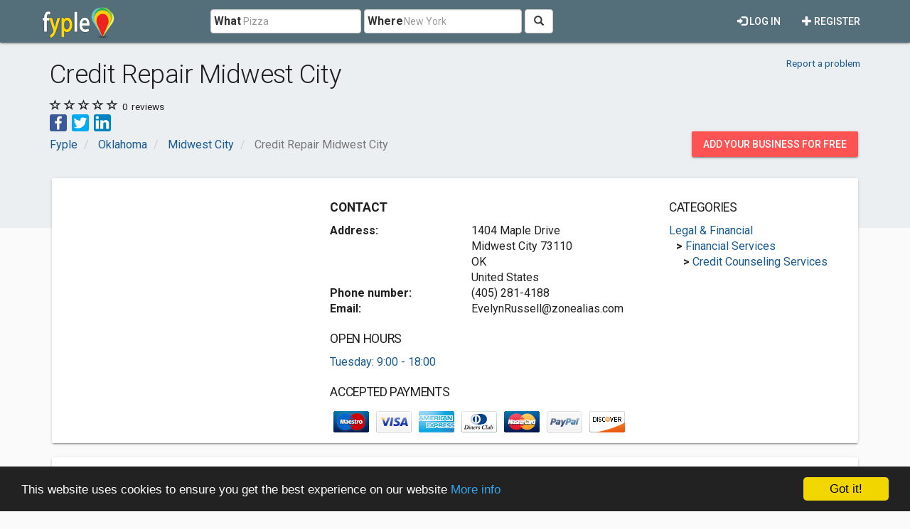

--- FILE ---
content_type: text/html; charset=utf-8
request_url: https://www.fyple.com/company/credit-repair-midwest-city-uk9zta8/
body_size: 7820
content:
<!DOCTYPE html>
<html lang="en">
<head>
    <meta charset="utf-8" />
    <meta name="viewport" content="width=device-width, initial-scale=1.0">
    <title>Credit Repair Midwest City in Midwest City, OK</title>
    <meta name="description" content="We help our clients in Midwest City to improve their credit rating in a quite professional manner. With a vast experience in credit repair, ..." />
    <link rel="preload"
          href="https://fonts.googleapis.com/css?family=Roboto:100,300,400,500,700&display=swap"
          as="style"
          onload="this.onload=null;this.rel='stylesheet'" />
    <noscript>
        <link href="https://fonts.googleapis.com/css?family=Roboto:100,300,400,500,700&display=swap"
              rel="stylesheet"
              type="text/css" />
    </noscript>
    <link href="/Content/css?v=qCBau8LrukK7pUeHIdmjcuWM7K16Tp8lGORFNvrOIME1" rel="stylesheet"/>

    
<meta property="og:image" content="https://www.fyple.comhttps://fypleus.blob.core.windows.net/website/imagecustom/201207/Credit Repair (2).jpg240007eb-ec46-4181-b17a-6455880f8f18-big.jpg" />
<meta property="og:image" content="https://www.fyple.comhttps://fypleus.blob.core.windows.net/website/imagecustom/201207/Credit Repair (3).jpg98242ed4-8db4-434f-9067-9b0b9c0a280d-big.jpg" />
<meta property="og:image" content="https://www.fyple.comhttps://fypleus.blob.core.windows.net/website/imagecustom/201207/Credit Repair (4).jpg60ffeb05-7792-4396-bf1e-3ca09fd1ef23-big.jpg" />
<meta property="og:image" content="https://www.fyple.comhttps://fypleus.blob.core.windows.net/website/imagecustom/201207/Credit Repair (5).jpg93274d9f-682b-474b-9a08-9fe296bb2681-big.jpg" />


    <meta property="og:image" content="https://www.fyple.com/Content/img/social/share-united-states.png" />
    <meta property="og:image:width" content="2200" />
    <meta property="og:image:height" content="1200" />
    <meta property="og:url" content="https://www.fyple.com/company/credit-repair-midwest-city-uk9zta8/" />
    <meta property="og:type" content="website" />
            <script async src="//pagead2.googlesyndication.com/pagead/js/adsbygoogle.js"></script>
            <script>
                (adsbygoogle = window.adsbygoogle || []).push({
                    google_ad_client: "ca-pub-5146328389426850",
                    enable_page_level_ads: true
                });
            </script>
    <script type="text/javascript">

        window.cookieconsent_options = { "message": "This website uses cookies to ensure you get the best experience on our website", "dismiss": "Got it!", "learnMore": "More info", "link": "http://www.fyple.com/privacy-policy/", "theme":"dark-bottom"};
    </script>
    <link rel="apple-touch-icon" sizes="57x57" href="/apple-icon-57x57.png">
    <link rel="apple-touch-icon" sizes="60x60" href="/apple-icon-60x60.png">
    <link rel="apple-touch-icon" sizes="72x72" href="/apple-icon-72x72.png">
    <link rel="apple-touch-icon" sizes="76x76" href="/apple-icon-76x76.png">
    <link rel="apple-touch-icon" sizes="114x114" href="/apple-icon-114x114.png">
    <link rel="apple-touch-icon" sizes="120x120" href="/apple-icon-120x120.png">
    <link rel="apple-touch-icon" sizes="144x144" href="/apple-icon-144x144.png">
    <link rel="apple-touch-icon" sizes="152x152" href="/apple-icon-152x152.png">
    <link rel="apple-touch-icon" sizes="180x180" href="/apple-icon-180x180.png">
    <link rel="icon" type="image/png" sizes="192x192" href="/android-icon-192x192.png">
    <link rel="icon" type="image/png" sizes="32x32" href="/favicon-32x32.png">
    <link rel="icon" type="image/png" sizes="96x96" href="/favicon-96x96.png">
    <link rel="icon" type="image/png" sizes="16x16" href="/favicon-16x16.png">
    <link rel="manifest" href="/manifest.webmanifest">
    <meta name="msapplication-TileColor" content="#455A64">
    <meta name="msapplication-TileImage" content="/ms-icon-144x144.png">
    <meta name="theme-color" content="#455A64">
</head>
<body>
    <div class="navbar navbar-default navbar-fixed-top navbar_fyple mdl-shadow--2dp">
        <div class="container">
            <div class="navbar-header">
                <button type="button" class="navbar-toggle" data-toggle="collapse" data-target=".main_nav" title="Open Menu">
                    <span class="icon-bar"></span>
                    <span class="icon-bar"></span>
                    <span class="icon-bar"></span>
                </button>
                <a href="/" class="navbar-brand brand_fyple" title="Home page">
                    <img src="/Content/img/fyple-logo.png" alt="Fyple logo" width="105" height="50" />
                </a>
            </div>
            <div class="navbar-collapse main_nav collapse">
                <form action="/home/searchresults/" class="navbar-form navbar-left navbar_search" method="post"><input name="__RequestVerificationToken" type="hidden" value="DmlaieXmgA7mguFC8D-JsXZ0lvikGWmlvxZ1BoPtPo7L7TrC3DtoL8Cto5d1xhxdOLO4dTyyyUQqldsDJpOdlaUDcaQ1" />    <div class="form-group form_group_search">
        <input ID="IDCity" type="hidden" class="input_search_idcity" name="IDCity" />
        <input type="text" id="What" name="what" placeholder="Pizza" class="form-control input_search_what" autocomplete="off" value="">
        <span class="label_inside">What</span>
    </div> 
    <div class="form-group form_group_search">
        <input type="text" id="Where" name="where" placeholder="New York" class="form-control input_search_where" autocomplete="off" value="">
        <span class="label_inside">Where</span>
    </div>
        <button type="submit" class="btn btn-default"><i aria-hidden="true" class="glyphicon glyphicon-search" title="Search"></i></button>
</form>
                    <ul class="nav navbar-nav navbar-right">
        <li>
            <a href="/register/" class="navbar_link mdl-button"><i class="glyphicon glyphicon-plus" aria-hidden="true"></i> Register</a>
        </li>         
    </ul>
    <ul class="nav navbar-nav navbar-right">
        <li>
            <a href="/login/" class="navbar_link mdl-button"><i class="glyphicon glyphicon-log-in" aria-hidden="true"></i> Log in</a>
        </li>  
    </ul> 

            </div>
        </div>
    </div>
    <div class="container-fluid">
        

<div itemscope itemtype="https://schema.org/LocalBusiness">
    <div class="company_header">
<style>
    .mdl-ribbon {
        min-height: unset;
    }
</style>
<div class="container-fluid mdl-ribbon mdl-ribbon-bottpom-pad">
    <div class="container">
        <div class="row">
            <div class="col-xs-7 col-sm-9">
                <h1 itemprop="name">Credit Repair Midwest City</h1>
            </div>
            <div class="col-xs-5 col-sm-3 text-right">
                <div class="pad_top15x">
                    <div class="small pad_top5x pad_bot15x">
                        <a href="/report/company/uk9zta8/">Report a problem</a>
                    </div>
                </div>
            </div>
        </div>
            <div class="row">
                <div class="col-xs-6">
                    <span class="comp_rating" title="0.00">
                        <link href="0.00" />

                                                                            <i class="glyphicon glyphicon-star-empty"></i>
                            <i class="glyphicon glyphicon-star-empty"></i>
                            <i class="glyphicon glyphicon-star-empty"></i>
                            <i class="glyphicon glyphicon-star-empty"></i>
                            <i class="glyphicon glyphicon-star-empty"></i>
                    </span>
                    <span class="small header_info">0</span><span class="small header_info"> reviews</span>
                </div>
                <div class="col-xs-6 text-right">
                </div>
            </div>
        <div class="row">
            <div class="col-md-12">
                <ul class="share-buttons">
                    <li><a href="#" data-type="facebook" class="csbuttons" title="Share on Facebook"><img alt="Share on Facebook" src="/Content/img/social/Facebook.svg" width="24" height="24"></a></li>
                    <li><a href="#" data-type="twitter" class="csbuttons" title="Tweet"><img alt="Tweet" src="/Content/img/social/Twitter.svg" width="24" height="24"></a></li>
                    <li><a href="#" data-type="linkedin" class="csbuttons" title="Share on LinkedIn"><img alt="Share LinkedIn" src="/Content/img/social/LinkedIn.svg" width="24" height="24"></a></li>
                </ul>
            </div>
        </div>
        <div class="row">
            <div class="col-md-12">

<div class="row">
    <div class="col-xs-9">
        <ol class="breadcrumb" itemscope itemtype="https://schema.org/BreadcrumbList">
                    <li class="hidden-xs " itemprop="itemListElement" itemscope itemtype="https://schema.org/ListItem">
                        <a itemscope itemtype="https://schema.org/WebPage" itemprop="item" itemid="/" href=/><span class="glyphicon glyphicon-chevron-left visible-xs-inline"></span><span itemprop="title">Fyple</span></a>
                        <meta itemprop="position" content="1" />
                        <meta itemprop="name" content="Fyple" />
                    </li>
                    <li class="hidden-xs nobefore_mobile" itemprop="itemListElement" itemscope itemtype="https://schema.org/ListItem">
                        <a itemscope itemtype="https://schema.org/WebPage" itemprop="item" itemid="/region/ok/" href=/region/ok/><span class="glyphicon glyphicon-chevron-left visible-xs-inline"></span><span itemprop="title">Oklahoma</span></a>
                        <meta itemprop="position" content="2" />
                        <meta itemprop="name" content="Oklahoma" />
                    </li>
                    <li class=" nobefore_mobile" itemprop="itemListElement" itemscope itemtype="https://schema.org/ListItem">
                        <a itemscope itemtype="https://schema.org/WebPage" itemprop="item" itemid="/region/ok/city/midwest%20city/" href=/region/ok/city/midwest%20city/><span class="glyphicon glyphicon-chevron-left visible-xs-inline"></span><span itemprop="title">Midwest City</span></a>
                        <meta itemprop="position" content="3" />
                        <meta itemprop="name" content="Midwest City" />
                    </li>
        <li class="hidden-xs active" itemprop="itemListElement" itemscope itemtype="https://schema.org/ListItem">
            <span itemprop="name">Credit Repair Midwest City</span>
            <meta itemprop="position" content="4" />

        </li>
        </ol>
    </div>
    <div class="col-xs-3">
        <div class="panel_wrap_padding pull-right">
            <a class="hidden-sm hidden-xs mdl-button mdl-button--accent mdl-button--raised" href="/addcompany/addcompany/">Add your business for free</a>
            <a class="visible-sm visible-xs mdl-button mdl-button--accent mdl-button--raised mdl-button--rounded" title="Add business" href="/addcompany/addcompany/">+</a>
        </div>
    </div>
</div>

            </div>
        </div>
    </div>
</div>


    </div>
    <div class="container mdl-over-ribbon">
        <div class="row">
            <div class="col-md-12">
                <div class="mdl-card mdl-shadow--2dp panel_wrap_card">
                    <div class="row">
                        <div class="col-md-4">

<style type="text/css">
    .fyple_com_ad_main {
        display: inline-block;
        width: 300px;
        height: 250px;
    }
    @media (min-width:768px) {
        .fyple_com_ad_main {
            width: 336px;
            height: 280px;
        }
    }

    @media(min-width:992px) {
        .fyple_com_ad_main {
            width: 300px;
            height: 250px;
        }
    }

    @media(min-width:1200px) {
        .fyple_com_ad_main {
            width: 336px;
            height: 280px;
        }
    }
</style>
<script async src="//pagead2.googlesyndication.com/pagead/js/adsbygoogle.js"></script>
<!-- fyple_com_ad_main -->
<ins class="adsbygoogle fyple_com_ad_main"
     style="display:block"
     data-ad-client="ca-pub-5146328389426850"
     data-ad-slot="3319696516"
     data-ad-format="auto"></ins>
<script>
    (adsbygoogle = window.adsbygoogle || []).push({});
</script>
                        </div>
                        <div class="col-md-5">
    <div class="row">
        <div class="col-xs-12">
            <h2 class="comp_section_title"><strong>Contact</strong></h2>
        </div>
    </div>
<div class="row">
    <div class="col-xs-12 col-sm-5">
        <strong>Address:</strong>
    </div>
    <div class="col-xs-12 col-sm-7">
            <div itemprop="address" itemscope itemtype="https://schema.org/PostalAddress">
                <span itemprop="streetAddress">1404 Maple Drive</span>
                                    <br /><span itemprop="addressLocality">Midwest City</span>
                                    <span itemprop="postalCode">73110</span>
                                    <br /><span itemprop="addressRegion">OK</span>
                <br /><span itemprop="addressCountry">United States</span>
            </div>
    </div>
</div>
<div class="row">
    <div class="col-xs-12 col-sm-5">
        <strong>Phone number:</strong>
    </div>
    <div class="col-xs-12 col-sm-7">
        (405) 281-4188
    </div>
</div>
    <div class="row">
        <div class="col-xs-12 col-sm-5">
            <strong>Email:</strong>
        </div>
        <div class="col-xs-12 col-sm-7">
            <a href="/cdn-cgi/l/email-protection" class="__cf_email__" data-cfemail="abeeddcec7d2c5f9ded8d8cec7c7ebd1c4c5cecac7c2cad885c8c4c6">[email&#160;protected]</a>
        </div>
    </div>

    <h3 class="comp_section_title">OPEN HOURS</h3>
    <a href="#OpenHoursCollapse" role="button" data-toggle="collapse" aria-expanded="false" aria-controls="OpenHoursCollapse">Tuesday:  9:00 - 18:00</a>
    <div class="row collapse" id="OpenHoursCollapse">
        
            <div class="col-xs-4">
                Monday
            </div>
            <div class="col-xs-8">
                 9:00 - 18:00
            </div>
            <div class="col-xs-4 text-bold">
                Tuesday
            </div>
            <div class="col-xs-8 text-bold">
                 9:00 - 18:00
            </div>
            <div class="col-xs-4">
                Wednesday
            </div>
            <div class="col-xs-8">
                 9:00 - 18:00
            </div>
            <div class="col-xs-4">
                Thursday
            </div>
            <div class="col-xs-8">
                 9:00 - 18:00
            </div>
            <div class="col-xs-4">
                Friday
            </div>
            <div class="col-xs-8">
                 9:00 - 18:00
            </div>
            <div class="col-xs-4">
                Saturday
            </div>
            <div class="col-xs-8">
                 9:00 - 17:00
            </div>
                <div class="col-xs-4">
                    Sunday
                </div>
                <div class="col-xs-8">
                    <span class="label label-danger small">Closed</span>
                </div>
    </div>

<h3 class="comp_section_title">Accepted payments</h3>
<div class="row">
    <div class="col-md-12">
            <img class="img-responsive pad5x"  src="/Content/payments/maestro.gif" style="float:left" alt="Maestro payment accepted" width="60" height="40" />
            <img class="img-responsive pad5x"  src="/Content/payments/visa.png" style="float:left" alt="Visa payment accepted" width="60" height="40" />
            <img class="img-responsive pad5x"  src="/Content/payments/americanexpress.png" style="float:left" alt="American Express payment accepted" width="60" height="40" />
            <img class="img-responsive pad5x"  src="/Content/payments/cc_diners.png" style="float:left" alt="Diner&#39;s club payment accepted" width="60" height="40" />
            <img class="img-responsive pad5x"  src="/Content/payments/card-mastercard.png" style="float:left" alt="Mastercard payment accepted" width="60" height="40" />
            <img class="img-responsive pad5x"  src="/Content/payments/paypal.png" style="float:left" alt="Paypal payment accepted" width="60" height="40" />
            <img class="img-responsive pad5x"  src="/Content/payments/cardDiscover.gif" style="float:left" alt="Discover payment accepted" width="60" height="40" />
    </div>
</div>

                        </div>
                        <div class="col-md-3">
<h3 class="comp_section_title">Categories</h3>

    <div class="row comp_wrap">

        <div class="col-md-12">
            <div class="one_row pl0">
                <a href="/region/ok/city/midwest%20city/category/legal-financial/">Legal &amp; Financial</a>
            </div>  
            <div class="one_row pl10">
                <strong>&gt;</strong>
                <a href="/region/ok/city/midwest%20city/category/legal-financial/financial-service/">Financial Services</a>
            </div>  
         
            <div class="one_row pl20">
                    <strong>&gt;</strong>
                <a href="/region/ok/city/midwest%20city/category/legal-financial/financial-service/credit-counseling-service/">Credit Counseling Services</a>
            </div>
        </div>
    </div>    
    

                        </div>
                    </div>                    
                </div>
            </div>
        </div>
        <div class="row">
            <div class="col-md-12">
                <div class="mdl-card mdl-shadow--2dp panel_wrap_card">
                    <div class="row">
                        <div class="col-md-5">
<h3 class="comp_section_title">Location on map</h3>


<iframe title="Location on map"  width="100%" height="320" frameborder="0" style="border:0"
        src="https://www.google.com/maps/embed/v1/place?q=35.4503993,-97.4015328&amp;key=AIzaSyDwLtV68iU-ki-7L0ibSqsaY-gCtt9jxvU" allowfullscreen></iframe>
                               
                        </div>
                        <div class="col-md-4">
    <h3 class="comp_section_title">Photos</h3>
    <div class="row">
            <div class="col-md-6 col-sm-3">
                <a href="https://fypleus.blob.core.windows.net/website/imagecustom/201207/Credit Repair (2).jpg240007eb-ec46-4181-b17a-6455880f8f18-big.jpg" data-lightbox="images" aria-label="View Credit Repair Midwest City larger image 1">
                    <img class="img-responsive img-thumbnail" src="https://fypleus.blob.core.windows.net/website/imagecustom/201207/Credit Repair (2).jpg240007eb-ec46-4181-b17a-6455880f8f18-med.jpg" alt="Credit Repair Midwest City image 1" loading="lazy"/>
                </a>
            </div>
            <div class="col-md-6 col-sm-3">
                <a href="https://fypleus.blob.core.windows.net/website/imagecustom/201207/Credit Repair (3).jpg98242ed4-8db4-434f-9067-9b0b9c0a280d-big.jpg" data-lightbox="images" aria-label="View Credit Repair Midwest City larger image 2">
                    <img class="img-responsive img-thumbnail" src="https://fypleus.blob.core.windows.net/website/imagecustom/201207/Credit Repair (3).jpg98242ed4-8db4-434f-9067-9b0b9c0a280d-med.jpg" alt="Credit Repair Midwest City image 2" loading="lazy"/>
                </a>
            </div>
            <div class="col-md-6 col-sm-3">
                <a href="https://fypleus.blob.core.windows.net/website/imagecustom/201207/Credit Repair (4).jpg60ffeb05-7792-4396-bf1e-3ca09fd1ef23-big.jpg" data-lightbox="images" aria-label="View Credit Repair Midwest City larger image 3">
                    <img class="img-responsive img-thumbnail" src="https://fypleus.blob.core.windows.net/website/imagecustom/201207/Credit Repair (4).jpg60ffeb05-7792-4396-bf1e-3ca09fd1ef23-med.jpg" alt="Credit Repair Midwest City image 3" loading="lazy"/>
                </a>
            </div>
            <div class="col-md-6 col-sm-3">
                <a href="https://fypleus.blob.core.windows.net/website/imagecustom/201207/Credit Repair (5).jpg93274d9f-682b-474b-9a08-9fe296bb2681-big.jpg" data-lightbox="images" aria-label="View Credit Repair Midwest City larger image 4">
                    <img class="img-responsive img-thumbnail" src="https://fypleus.blob.core.windows.net/website/imagecustom/201207/Credit Repair (5).jpg93274d9f-682b-474b-9a08-9fe296bb2681-med.jpg" alt="Credit Repair Midwest City image 4" loading="lazy"/>
                </a>
            </div>
    </div>

                        </div>
                        <div class="col-md-3">
<h3 class="comp_section_title">Nearby companies</h3>
     <div class="row comp_wrap">
         <div class="col-md-12">
             <a class="comp_title_nearby one_row" href="/company/cox-communications-midwest-city-uz8z3cx/">Cox Communications Midwest City</a>
             <div class="small comp_adr one_row hidden-xs"><span class="glyphicon glyphicon-map-marker" aria-hidden="true"></span> 7109 Southeast 15th Street, Midwest City 73110, OK, United States</div>
             <div class="small pad_bot5x"><strong>Distance: 176 yd.</strong></div>
         </div>
     </div>
     <div class="row comp_wrap">
         <div class="col-md-12">
             <a class="comp_title_nearby one_row" href="/company/credit-repair-midwest-city-ukwits2/">Credit Repair Midwest City</a>
             <div class="small comp_adr one_row hidden-xs"><span class="glyphicon glyphicon-map-marker" aria-hidden="true"></span> 7025 Southeast 15th Street, Midwest City 73110, OK, United States</div>
             <div class="small pad_bot5x"><strong>Distance: 246 yd.</strong></div>
         </div>
     </div>
     <div class="row comp_wrap">
         <div class="col-md-12">
             <a class="comp_title_nearby one_row" href="/company/watson-and-sons-carpet-cleaning-3bvezyt/">Watson &amp; Sons Carpet Cleaning</a>
             <div class="small comp_adr one_row hidden-xs"><span class="glyphicon glyphicon-map-marker" aria-hidden="true"></span> PO Box 30774, Midwest City, OK 73140-3774</div>
             <div class="small pad_bot5x"><strong>Distance: 422 yd.</strong></div>
         </div>
     </div>
     <div class="row comp_wrap">
         <div class="col-md-12">
             <a class="comp_title_nearby one_row" href="/company/g-m-mc-clain-janitorial-services-3bnac7f/">G M Mc Clain Janitorial Services</a>
             <div class="small comp_adr one_row hidden-xs"><span class="glyphicon glyphicon-map-marker" aria-hidden="true"></span> PO Box 30074, Midwest City, OK 73140-3074</div>
             <div class="small pad_bot5x"><strong>Distance: 422 yd.</strong></div>
         </div>
     </div>
     <div class="row comp_wrap">
         <div class="col-md-12">
             <a class="comp_title_nearby one_row" href="/company/christmas-express-inc-qk83enb/">Christmas Express Inc</a>
             <div class="small comp_adr one_row hidden-xs"><span class="glyphicon glyphicon-map-marker" aria-hidden="true"></span> PO Box 30933, Midwest City, OK 73140-3933</div>
             <div class="small pad_bot5x"><strong>Distance: 422 yd.</strong></div>
         </div>
     </div>

                        </div>
                    </div>
                    <div class="row">
                        <div class="col-md-12">
                                <div class="row">
                                    <div class="col-md-12">
                                        <div class="ad_wrap">
<style type="text/css">
    .fyple_com_ad_under_map {
        display: inline-block;
        width: 300px;
        height: 250px;
    }

    @media (min-width:768px) {
        .fyple_com_ad_under_map {
            width: 728px;
            height: 90px;
        }
    }

    @media(min-width:992px) {
        .fyple_com_ad_under_map {
            width: 728px;
            height: 90px;
        }
    }

    @media(min-width:1200px) {
        .fyple_com_ad_under_map {
            width: 970px;
            height: 250px;
        }
    }
</style>
<script data-cfasync="false" src="/cdn-cgi/scripts/5c5dd728/cloudflare-static/email-decode.min.js"></script><script async src="//pagead2.googlesyndication.com/pagead/js/adsbygoogle.js"></script>
<!-- fyple_com_ad_under_map -->
<ins class="adsbygoogle fyple_com_ad_under_map"
     style="display:block"
     data-ad-client="ca-pub-5146328389426850"
     data-ad-slot="2500658615"
     data-ad-format="auto"></ins>
<script>
(adsbygoogle = window.adsbygoogle || []).push({});
</script>



                                        </div>
                                    </div>
                                </div>
                        </div>
                    </div>
                </div>
            </div>
        </div>

        <div class="row">
            <div class="col-md-12">
                <div class="mdl-card mdl-shadow--2dp panel_wrap_card">
                    <div class="row">
                        <div class="col-md-12">
                            <h3 class="comp_section_title">Company description</h3>
                            We help our clients in Midwest City to improve their credit rating in a quite professional manner. With a vast experience in credit repair, we specialize in fixing poor credit score and restoring your credit options, whether you want to qualify for a car, lower interest rates, or to qualify for a loan. Call us today at our number in Midwest City to get a complete solution.
                        </div>
                                            </div>
                </div>
            </div>
        </div>
            <div class="row">
                <div class="col-md-12">
                    <div class="mdl-card mdl-shadow--2dp panel_wrap_card">
                        <h3 class="comp_section_title">Reviews</h3>                        

    <div class="row">
        <div class="col-md-12">
            <p>
                There are no reviews for Credit Repair Midwest City.
                <a role="button" data-toggle="collapse" data-target="#ShowAddReview" aria-expanded="false" aria-controls="ShowAddReview">Write a review now.</a>
            </p>
        </div>
    </div>
<div class="row">
    <div class="col-md-12">
        <button type="button" class="btn btn-primary" data-toggle="collapse" data-target="#ShowAddReview" aria-expanded="false" aria-controls="ShowAddReview">Write a review</button>
    </div>
</div>
<div id="ShowAddReview" class="row collapse">
    <div class="col-md-12">
        <hr />
        <div class="media-left">
                <img src="/Content/img/user.png" />
        </div>
        <div class="media-body review_text">
<form action="/company/addreview/" id="FormReview" method="post"><input name="__RequestVerificationToken" type="hidden" value="_AaBG2hf1SnNqGvCbL63YNa-s1GJPidaIEnPD-8aJKVwy-dQ5IEvWK5P2x7oCHznNQzP182n48UBjG94TwC-Qwp8Kew1" /><input id="IDCompanyEnc" name="IDCompanyEnc" type="hidden" value="uk9zta8" /><input id="company_name" name="company_name" type="hidden" value="Credit Repair Midwest City" />                <div class="form-horizontal">
                    <div class="form-group">
                        <div class="col-md-12">
                            <input class="rating rating-loading" data-max="5" data-min="0" data-show-clear="false" data-size="xs" data-step="1" data-val="true" data-val-number="The field rating must be a number." data-val-range="Please choose your rating." data-val-range-max="5" data-val-range-min="1" data-val-required="Please choose your rating." id="rating" name="rating" type="text" value="0" />
                            <span class="field-validation-valid text-danger" data-valmsg-for="rating" data-valmsg-replace="true"></span>
                        </div>
                    </div>
                    <div class="form-group">
                        <label class="col-md-12" for="text">Your opinion:</label>
                        <div class="col-md-7">
                            <textarea class="form-control width100" cols="20" data-val="true" data-val-required="Please write your opinion." id="text" name="text" rows="3">
</textarea>
                            <span class="field-validation-valid text-danger" data-valmsg-for="text" data-valmsg-replace="true"></span>
                        </div>
                    </div>
                    <div class="form-group">
                        <div class="col-md-12">
                            <button type="submit" class="btn btn-primary btnSubmit">Publish</button>
                        </div>
                    </div>
                </div>
</form>        </div>
    </div>
</div>

                    </div>
                </div>
            </div>
    </div>
</div>


        <footer>
<div class="footer">
    <div class="container pad_bot5x">
        <div class="row pad_bot5x">
            <div class="col-md-12">
                <img src="/Content/img/fyple-footer.png" alt="Fyple logo footer" width="105" height="50" /><p><em>United States local business directory</em></p>
            </div>
        </div>
        <div class="row">
            <div class="col-md-4 col-sm-6">
                <div class="title_footer">Your Fyple</div>
                <ul class="list_footer">
                    <li><a href="/addcompany/addcompany/">Add company</a></li>
                    <li><a href="/register/">Register</a></li>
                    <li><a href="/login/">Login</a></li>
                </ul>
            </div>
            <div class="col-md-4 col-sm-6">
                <div class="title_footer">Information</div>
                <ul class="list_footer">                    
                    <li><a href="/terms-of-service/">Terms of service</a></li>                    
                    <li><a href="/privacy-policy/">Privacy Policy</a></li>                    
                    <li><a href="/contact/">Contact</a></li>                    
                </ul>
            </div>
            <div class="col-md-4 col-sm-12">
                <div id="fb-root"></div>
                <script async defer crossorigin="anonymous" src="https://connect.facebook.net/en_US/sdk.js#xfbml=1&version=v16.0" nonce="T1Zc3R0y"></script>

                <div class="fb-page" data-href="https://www.facebook.com/Fyple" data-height="120" data-small-header="false" data-adapt-container-width="true" data-hide-cover="false" data-show-facepile="true" data-lazy="true"><blockquote class="fb-xfbml-parse-ignore"><a href="https://www.facebook.com/Fyple">Fyple United States</a></blockquote></div>
            </div>
        </div>
    </div>
    <div class="footer_down">
        <div class="container pad_bot5x">
            <div class="title_footer"><img src="/Content/img/world.png" alt="World globe" loading="lazy" width="32" height="32" /> Fyple worldwide:</div>
            <ul class="list_footer list-inline">
                <li>
                    <a href="https://www.fyple.biz" title="Fyple Australia"><img src="/Content/img/au.png" alt="Australia flag" width="16" height="16"  loading="lazy"/> Australia</a>
                </li>
                <li>
                    <a href="https://www.fyple.ca"  title="Fyple Canada"><img src="/Content/img/ca.png" alt="Canada flag" width="16" height="16"  loading="lazy" /> Canada</a>
                </li>
                <li>
                    <a href="https://www.fyple.net"  title="Fyple Republic of Ireland"><img src="/Content/img/ie.png" alt="Ireland flag" width="16" height="16"  loading="lazy" /> Ireland</a>
                </li>
                <li>
                    <a href="https://www.fyple.co.nz"  title="Fyple New Zealand"><img src="/Content/img/nz.gif" alt="New Zealand flag" width="16" height="16"  loading="lazy" /> New Zealand</a>
                </li>
                <li>
                    <a href="https://www.fyple.co.za"  title="Fyple South Africa"><img src="/Content/img/za.png" alt="South Africa flag" width="16" height="16"  loading="lazy" /> South Africa</a>
                </li>
                <li>
                    <a href="https://www.fyple.co.uk"  title="Fyple United Kingdom"><img src="/Content/img/uk.png" alt="United Kingdom flag" width="16" height="16"  loading="lazy" /> United Kingdom</a>
                </li>
                <li>
                    <a href="https://www.fyple.com" title="Fyple United States"><img src="/Content/img/us.png" alt="United States flag" width="16" height="16" loading="lazy" /> United States</a>
                </li>
            </ul>
            <p>&copy; 2026 - Fyple United States</p>
        </div>
    </div>
</div>



        </footer>
    </div>
    <script src="/bundles/jquery?v=ylr_wsDYlYzE9TU2cwv4rcGobwDxluEbSON-koM3veg1"></script>

    <script src="/bundles/bootstrap?v=liz9hDK7Dx_URMxXNloCRqq5yvkTWyk2euC_Phfvchw1"></script>


    
        <script src = "/Scripts/lightbox.min.js" ></script>
<script src="/bundles/jqueryval?v=KyQhYRVwcdlz57wYM_44uS1Wf6ZLZRm1Sqgdi6YjJtk1"></script>

<script src="/Scripts/star-rating.min.js"></script>
<script>
    $('#ShowAddReview').on('shown.bs.collapse', function () {

        var panel = $(this);

        $('html, body').animate({
            scrollTop: panel.offset().top
        }, 1000);
        var validator = $("#FormReview").data('validator');
        validator.settings.ignore = "";
    });
</script>
<script>
        $(function () {
            $('form').submit(function () {
                if ($(this).valid()) {
                    $('.btnSubmit').addClass('btn-success');
                    $('.btnSubmit').html('Publishing...');
                    $('.btnSubmit').attr('disabled', 'disabled');
                }
            });
        });
</script>
<script>
        $(function () {
            $('[data-toggle="tooltip"]').tooltip()
        });
        $(document).ready(function(){
	         $('.csbuttons').cSButtons();
        });
</script>

    <script async type="text/javascript" src="//cdnjs.cloudflare.com/ajax/libs/cookieconsent2/1.0.10/cookieconsent.min.js"></script>
    <script type="text/javascript">
        jQuery.event.special.touchstart = {
            setup: function (_, ns, handle) {
                this.addEventListener("touchstart", handle, { passive: !ns.includes("noPreventDefault") });
            }
        };
        jQuery.event.special.touchmove = {
            setup: function (_, ns, handle) {
                this.addEventListener("touchmove", handle, { passive: !ns.includes("noPreventDefault") });
            }
        };
        jQuery.event.special.wheel = {
            setup: function (_, ns, handle) {
                this.addEventListener("wheel", handle, { passive: true });
            }
        };
        jQuery.event.special.mousewheel = {
            setup: function (_, ns, handle) {
                this.addEventListener("mousewheel", handle, { passive: true });
            }
        };
        $(document).ready(function () {
          
            $(".input_search_where").autocomplete({
                source: function (request, response) {
                    $.ajax({
                        url: "/Home/Where",
                        type: "POST",
                        dataType: "json",
                        data: { term: request.term },
                        success: function (data) {
                            response($.map(data, function (item) {
                                return { label: item.name, value: item.name, id: item.IDCity };
                            }))

                        }
                    })
                },
                select: function (event, ui) {
                    //update the jQuery selector here to your target hidden field
                    $(".input_search_idcity").val(ui.item.id);
                }
            });
        })
    </script>
<script>
  (function(i,s,o,g,r,a,m){i['GoogleAnalyticsObject']=r;i[r]=i[r]||function(){
  (i[r].q=i[r].q||[]).push(arguments)},i[r].l=1*new Date();a=s.createElement(o),
  m=s.getElementsByTagName(o)[0];a.async=1;a.src=g;m.parentNode.insertBefore(a,m)
  })(window,document,'script','https://www.google-analytics.com/analytics.js','ga');

  ga('create', 'UA-19488463-1', 'auto');
  ga('send', 'pageview');

</script>

<script defer src="https://static.cloudflareinsights.com/beacon.min.js/vcd15cbe7772f49c399c6a5babf22c1241717689176015" integrity="sha512-ZpsOmlRQV6y907TI0dKBHq9Md29nnaEIPlkf84rnaERnq6zvWvPUqr2ft8M1aS28oN72PdrCzSjY4U6VaAw1EQ==" data-cf-beacon='{"version":"2024.11.0","token":"23d70d85f5ee43fc91362f08643b9819","r":1,"server_timing":{"name":{"cfCacheStatus":true,"cfEdge":true,"cfExtPri":true,"cfL4":true,"cfOrigin":true,"cfSpeedBrain":true},"location_startswith":null}}' crossorigin="anonymous"></script>
</body>
</html>


--- FILE ---
content_type: text/html; charset=utf-8
request_url: https://www.google.com/recaptcha/api2/aframe
body_size: 265
content:
<!DOCTYPE HTML><html><head><meta http-equiv="content-type" content="text/html; charset=UTF-8"></head><body><script nonce="5bY4bcJGJV_pgblHaNvoSw">/** Anti-fraud and anti-abuse applications only. See google.com/recaptcha */ try{var clients={'sodar':'https://pagead2.googlesyndication.com/pagead/sodar?'};window.addEventListener("message",function(a){try{if(a.source===window.parent){var b=JSON.parse(a.data);var c=clients[b['id']];if(c){var d=document.createElement('img');d.src=c+b['params']+'&rc='+(localStorage.getItem("rc::a")?sessionStorage.getItem("rc::b"):"");window.document.body.appendChild(d);sessionStorage.setItem("rc::e",parseInt(sessionStorage.getItem("rc::e")||0)+1);localStorage.setItem("rc::h",'1770145173010');}}}catch(b){}});window.parent.postMessage("_grecaptcha_ready", "*");}catch(b){}</script></body></html>